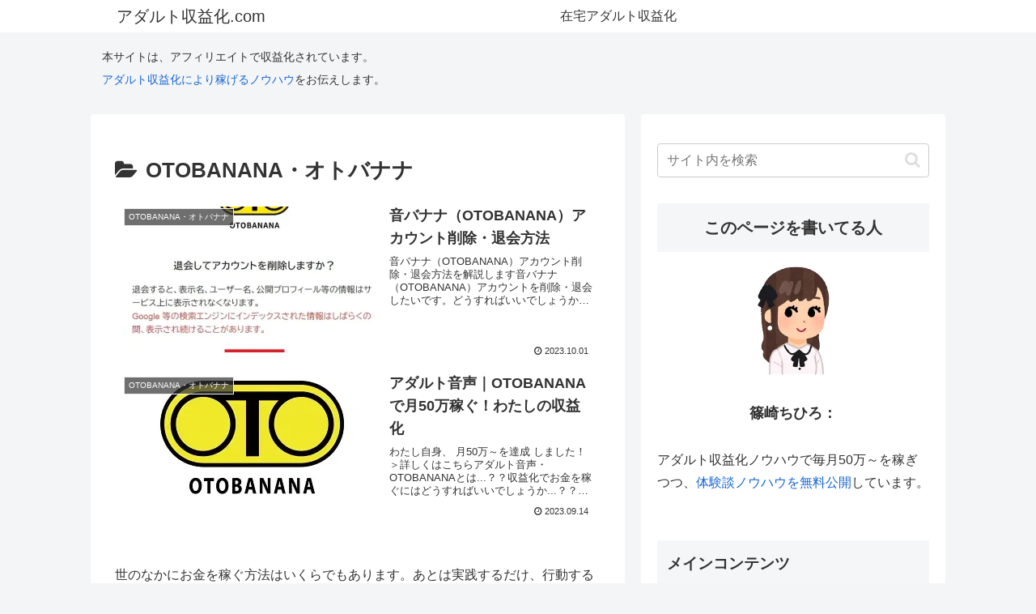

--- FILE ---
content_type: text/html; charset=UTF-8
request_url: https://totowel.net/wp-admin/admin-ajax.php
body_size: -154
content:
1316248.b27acade754d426e61e0dd8553042d2c